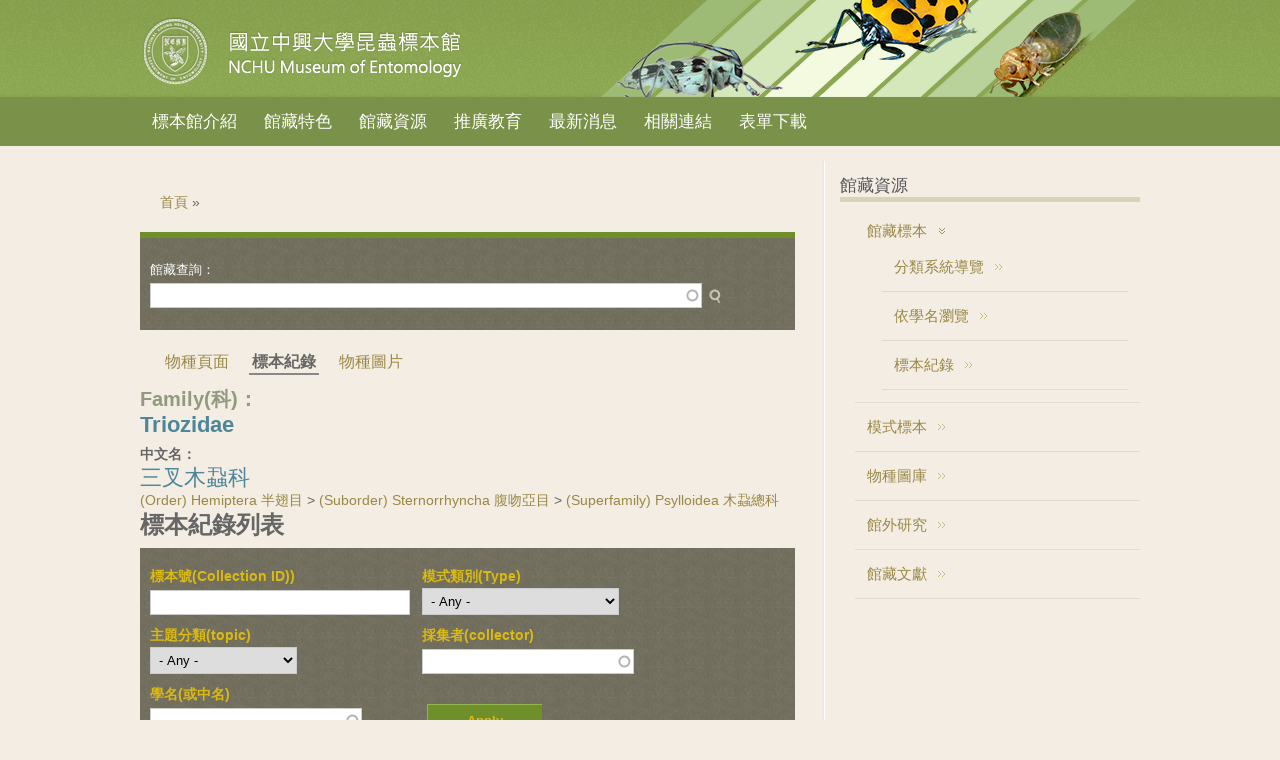

--- FILE ---
content_type: text/html; charset=utf-8
request_url: https://nchuentm.biodiv.tw/pages/453/list?title=&field_type_note_tid=All&field_topic_tid=All&field_sp_collector_tid=&field_taxon_name_tid=&page=15&order=field_taxon_name&sort=asc
body_size: 57834
content:

<!DOCTYPE html>
<head>
<meta charset="utf-8" />
<link rel="shortcut icon" href="http://nchuentm.biodiv.tw/misc/favicon.ico" type="image/vnd.microsoft.icon" />
<meta name="Generator" content="Drupal 7 (http://drupal.org)" />
<meta name="viewport" content="width=device-width" />
<title>國立中興大學昆蟲標本館 NCHU Museum of Entomology</title>
<style type="text/css" media="all">
@import url("http://nchuentm.biodiv.tw/modules/system/system.base.css?t7asl9");
@import url("http://nchuentm.biodiv.tw/modules/system/system.menus.css?t7asl9");
@import url("http://nchuentm.biodiv.tw/modules/system/system.messages.css?t7asl9");
@import url("http://nchuentm.biodiv.tw/modules/system/system.theme.css?t7asl9");
</style>
<style type="text/css" media="all">
@import url("http://nchuentm.biodiv.tw/modules/book/book.css?t7asl9");
@import url("http://nchuentm.biodiv.tw/sites/all/modules/contrib/date/date_api/date.css?t7asl9");
@import url("http://nchuentm.biodiv.tw/sites/all/modules/contrib/date/date_popup/themes/datepicker.1.7.css?t7asl9");
@import url("http://nchuentm.biodiv.tw/sites/all/modules/contrib/date/date_repeat_field/date_repeat_field.css?t7asl9");
@import url("http://nchuentm.biodiv.tw/sites/all/modules/custom/field_quick_delete/theme/field.css?t7asl9");
@import url("http://nchuentm.biodiv.tw/modules/node/node.css?t7asl9");
@import url("http://nchuentm.biodiv.tw/modules/search/search.css?t7asl9");
@import url("http://nchuentm.biodiv.tw/modules/user/user.css?t7asl9");
@import url("http://nchuentm.biodiv.tw/sites/all/modules/contrib/views/css/views.css?t7asl9");
</style>
<style type="text/css" media="all">
@import url("http://nchuentm.biodiv.tw/sites/all/modules/contrib/ckeditor/ckeditor.css?t7asl9");
@import url("http://nchuentm.biodiv.tw/sites/all/modules/contrib/colorbox/styles/default/colorbox_default_style.css?t7asl9");
@import url("http://nchuentm.biodiv.tw/sites/all/modules/contrib/ctools/css/ctools.css?t7asl9");
@import url("http://nchuentm.biodiv.tw/sites/all/modules/asdc/panels/css/panels.css?t7asl9");
@import url("http://nchuentm.biodiv.tw/sites/all/modules/contrib/biblio/biblio.css?t7asl9");
@import url("http://nchuentm.biodiv.tw/sites/all/modules/asdc/panels/plugins/layouts/onecol/onecol.css?t7asl9");
</style>
<link type="text/css" rel="stylesheet" href="http://fonts.googleapis.com/css?family=Vollkorn" media="all" />
<link type="text/css" rel="stylesheet" href="http://fonts.googleapis.com/css?family=Dancing+Script" media="all" />
<style type="text/css" media="all">
@import url("http://nchuentm.biodiv.tw/sites/nchuentm.biodiv.tw/themes/nchuentm/css/style.css?t7asl9");
@import url("http://nchuentm.biodiv.tw/sites/nchuentm.biodiv.tw/themes/nchuentm/css/media.css?t7asl9");
@import url("http://nchuentm.biodiv.tw/sites/nchuentm.biodiv.tw/themes/nchuentm/css/nchuentm.css?t7asl9");
@import url("http://nchuentm.biodiv.tw/sites/nchuentm.biodiv.tw/themes/nchuentm/css/rwd.css?t7asl9");
</style>
<script type="text/javascript" src="http://nchuentm.biodiv.tw/sites/all/modules/asdc/jquery_update/replace/jquery/1.8/jquery.js?v=1.8.3"></script>
<script type="text/javascript" src="http://nchuentm.biodiv.tw/misc/jquery.once.js?v=1.2"></script>
<script type="text/javascript" src="http://nchuentm.biodiv.tw/misc/drupal.js?t7asl9"></script>
<script type="text/javascript" src="http://nchuentm.biodiv.tw/sites/all/modules/asdc/jquery_update/replace/ui/external/jquery.cookie.js?v=67fb34f6a866c40d0570"></script>
<script type="text/javascript" src="http://nchuentm.biodiv.tw/sites/all/modules/asdc/jquery_update/replace/misc/jquery.form.js?v=2.69"></script>
<script type="text/javascript" src="http://nchuentm.biodiv.tw/misc/ajax.js?v=7.59"></script>
<script type="text/javascript" src="http://nchuentm.biodiv.tw/sites/all/modules/asdc/jquery_update/js/jquery_update.js?v=0.0.1"></script>
<script type="text/javascript" src="http://nchuentm.biodiv.tw/files/nchu/languages/zh-hant_jtBYdjZOgyMqjU5Do-KNMg7kqzJ1cWv7XEVlwJ8jgiM.js?t7asl9"></script>
<script type="text/javascript" src="http://nchuentm.biodiv.tw/sites/all/libraries/colorbox/colorbox/jquery.colorbox-min.js?t7asl9"></script>
<script type="text/javascript" src="http://nchuentm.biodiv.tw/sites/all/modules/contrib/colorbox/js/colorbox.js?t7asl9"></script>
<script type="text/javascript" src="http://nchuentm.biodiv.tw/sites/all/modules/contrib/colorbox/styles/default/colorbox_default_style.js?t7asl9"></script>
<script type="text/javascript" src="http://nchuentm.biodiv.tw/sites/all/modules/asdc/panels/js/panels.js?t7asl9"></script>
<script type="text/javascript" src="http://nchuentm.biodiv.tw/misc/autocomplete.js?v=7.59"></script>
<script type="text/javascript" src="http://nchuentm.biodiv.tw/sites/all/modules/contrib/views/js/base.js?t7asl9"></script>
<script type="text/javascript" src="http://nchuentm.biodiv.tw/misc/progress.js?v=7.59"></script>
<script type="text/javascript" src="http://nchuentm.biodiv.tw/sites/all/modules/contrib/views/js/ajax_view.js?t7asl9"></script>
<script type="text/javascript" src="http://nchuentm.biodiv.tw/sites/all/modules/contrib/google_analytics/googleanalytics.js?t7asl9"></script>
<script type="text/javascript" src="https://www.googletagmanager.com/gtag/js?id=UA-51658002-1"></script>
<script type="text/javascript">
<!--//--><![CDATA[//><!--
window.dataLayer = window.dataLayer || [];function gtag(){dataLayer.push(arguments)};gtag("js", new Date());gtag("set", "developer_id.dMDhkMT", true);gtag("config", "UA-51658002-1", {"groups":"default"});gtag("config", "G-F9B2EZZX35", {"groups":"default"});
//--><!]]>
</script>
<script type="text/javascript" src="http://nchuentm.biodiv.tw/sites/all/themes/responsive_green/js/menu.js?t7asl9"></script>
<script type="text/javascript" src="http://nchuentm.biodiv.tw/sites/all/themes/responsive_green/js/flexslider-min.js?t7asl9"></script>
<script type="text/javascript" src="http://nchuentm.biodiv.tw/sites/all/themes/responsive_green/js/slide.js?t7asl9"></script>
<script type="text/javascript" src="http://nchuentm.biodiv.tw/sites/nchuentm.biodiv.tw/themes/nchuentm/js/nchuentm.js?t7asl9"></script>
<script type="text/javascript">
<!--//--><![CDATA[//><!--
jQuery.extend(Drupal.settings, {"basePath":"\/","pathPrefix":"","ajaxPageState":{"theme":"nchuentm","theme_token":"iJdkygh_kdgJgj5EJFp02tVV7Fuc_iF55mkVjlxY3CA","jquery_version":"1.8","js":{"sites\/all\/modules\/asdc\/jquery_update\/replace\/jquery\/1.8\/jquery.js":1,"misc\/jquery.once.js":1,"misc\/drupal.js":1,"sites\/all\/modules\/asdc\/jquery_update\/replace\/ui\/external\/jquery.cookie.js":1,"sites\/all\/modules\/asdc\/jquery_update\/replace\/misc\/jquery.form.js":1,"misc\/ajax.js":1,"sites\/all\/modules\/asdc\/jquery_update\/js\/jquery_update.js":1,"public:\/\/languages\/zh-hant_jtBYdjZOgyMqjU5Do-KNMg7kqzJ1cWv7XEVlwJ8jgiM.js":1,"sites\/all\/libraries\/colorbox\/colorbox\/jquery.colorbox-min.js":1,"sites\/all\/modules\/contrib\/colorbox\/js\/colorbox.js":1,"sites\/all\/modules\/contrib\/colorbox\/styles\/default\/colorbox_default_style.js":1,"sites\/all\/modules\/asdc\/panels\/js\/panels.js":1,"misc\/autocomplete.js":1,"sites\/all\/modules\/contrib\/views\/js\/base.js":1,"misc\/progress.js":1,"sites\/all\/modules\/contrib\/views\/js\/ajax_view.js":1,"sites\/all\/modules\/contrib\/google_analytics\/googleanalytics.js":1,"https:\/\/www.googletagmanager.com\/gtag\/js?id=UA-51658002-1":1,"0":1,"sites\/all\/themes\/responsive_green\/js\/menu.js":1,"sites\/all\/themes\/responsive_green\/js\/flexslider-min.js":1,"sites\/all\/themes\/responsive_green\/js\/slide.js":1,"sites\/nchuentm.biodiv.tw\/themes\/nchuentm\/js\/nchuentm.js":1},"css":{"modules\/system\/system.base.css":1,"modules\/system\/system.menus.css":1,"modules\/system\/system.messages.css":1,"modules\/system\/system.theme.css":1,"modules\/book\/book.css":1,"sites\/all\/modules\/contrib\/date\/date_api\/date.css":1,"sites\/all\/modules\/contrib\/date\/date_popup\/themes\/datepicker.1.7.css":1,"sites\/all\/modules\/contrib\/date\/date_repeat_field\/date_repeat_field.css":1,"sites\/all\/modules\/custom\/field_quick_delete\/theme\/field.css":1,"modules\/node\/node.css":1,"modules\/search\/search.css":1,"modules\/user\/user.css":1,"sites\/all\/modules\/contrib\/views\/css\/views.css":1,"sites\/all\/modules\/contrib\/ckeditor\/ckeditor.css":1,"sites\/all\/modules\/contrib\/colorbox\/styles\/default\/colorbox_default_style.css":1,"sites\/all\/modules\/contrib\/ctools\/css\/ctools.css":1,"sites\/all\/modules\/asdc\/panels\/css\/panels.css":1,"sites\/all\/modules\/contrib\/biblio\/biblio.css":1,"sites\/all\/modules\/asdc\/panels\/plugins\/layouts\/onecol\/onecol.css":1,"http:\/\/fonts.googleapis.com\/css?family=Vollkorn":1,"http:\/\/fonts.googleapis.com\/css?family=Dancing+Script":1,"sites\/nchuentm.biodiv.tw\/themes\/nchuentm\/css\/style.css":1,"sites\/nchuentm.biodiv.tw\/themes\/nchuentm\/css\/media.css":1,"sites\/nchuentm.biodiv.tw\/themes\/nchuentm\/css\/nchuentm.css":1,"sites\/nchuentm.biodiv.tw\/themes\/nchuentm\/css\/rwd.css":1}},"colorbox":{"opacity":"0.85","current":"{current} of {total}","previous":"\u00ab Prev","next":"Next \u00bb","close":"Close","maxWidth":"100%","maxHeight":"100%","fixed":true},"jcarousel":{"ajaxPath":"\/jcarousel\/ajax\/views"},"urlIsAjaxTrusted":{"\/pages\/453\/list?title=\u0026field_type_note_tid=All\u0026field_topic_tid=All\u0026field_sp_collector_tid=\u0026field_taxon_name_tid=\u0026page=15\u0026order=field_taxon_name\u0026sort=asc":true,"\/specimen_list\/453":true},"views":{"ajax_path":"\/views\/ajax","ajaxViews":{"views_dom_id:53d98790f53b0b28f1295589a9119aa5":{"view_name":"specimen_list","view_display_id":"block_sp_by_tid","view_args":"453","view_path":"pages\/453\/list","view_base_path":"specimen_list","view_dom_id":"53d98790f53b0b28f1295589a9119aa5","pager_element":0}}},"googleanalytics":{"account":["UA-51658002-1","G-F9B2EZZX35"],"trackOutbound":1,"trackMailto":1,"trackDownload":1,"trackDownloadExtensions":"7z|aac|arc|arj|asf|asx|avi|bin|csv|doc(x|m)?|dot(x|m)?|exe|flv|gif|gz|gzip|hqx|jar|jpe?g|js|mp(2|3|4|e?g)|mov(ie)?|msi|msp|pdf|phps|png|ppt(x|m)?|pot(x|m)?|pps(x|m)?|ppam|sld(x|m)?|thmx|qtm?|ra(m|r)?|sea|sit|tar|tgz|torrent|txt|wav|wma|wmv|wpd|xls(x|m|b)?|xlt(x|m)|xlam|xml|z|zip","trackColorbox":1}});
//--><!]]>
</script>
<!--[if lt IE 9]><script src="http://html5shiv.googlecode.com/svn/trunk/html5.js"></script><![endif]-->
</head>
<body class="html not-front not-logged-in one-sidebar sidebar-second page-pages page-pages- page-pages-453 page-pages-list">
    
<div id="header_wrapper">
  <header id="header" role="banner">
    <div id="logo"><a href="/" title="首頁"><img src="http://nchuentm.biodiv.tw/sites/nchuentm.biodiv.tw/themes/nchuentm/logo.png"/></a></div>
        <h1 id="site-title"><div id="site-description"></div></h1>
              </div>
      </div>
    <div class="clear"></div>
  </header>
  <div class="menu_wrapper">
      <nav id="main-menu"  role="navigation">
        <a class="nav-toggle" href="#">Navigation</a>
        <div class="menu-navigation-container">
          <ul class="menu"><li class="first expanded"><a href="/content/about" title="">標本館介紹</a><ul class="menu"><li class="first leaf"><a href="/content/about/62" title="">館藏現況</a></li>
<li class="last leaf"><a href="/content/about/40" title="">重要人物</a></li>
</ul></li>
<li class="expanded"><a href="/content/collection" title="">館藏特色</a><ul class="menu"><li class="first leaf"><a href="/content/collection/types">模式標本</a></li>
<li class="leaf"><a href="/content/collection/longhornbeetle">天牛標本</a></li>
<li class="leaf"><a href="/content/collection/Hatta">八田耕吉教授捐贈標本</a></li>
<li class="last leaf"><a href="/content/collection/acoustics">木蝨之聲學研究</a></li>
</ul></li>
<li class="expanded"><a href="/resource" title="">館藏資源</a><ul class="menu"><li class="first leaf"><a href="/speciestype">模式標本</a></li>
<li class="leaf"><a href="/gallery" title="">物種圖庫</a></li>
<li class="collapsed"><a href="/research">館外研究</a></li>
<li class="leaf"><a href="/bibliolist">館藏文獻</a></li>
<li class="leaf"><a href="/specimen_list">標本紀錄</a></li>
<li class="last leaf"><a href="/alphabetical/species" title="依學名瀏覽">物種名錄</a></li>
</ul></li>
<li class="expanded"><a href="/content/education">推廣教育</a><ul class="menu"><li class="first leaf"><a href="/content/education/69">展示室 主題介紹</a></li>
<li class="leaf"><a href="/content/education/67">解開昆蟲密碼</a></li>
<li class="leaf"><a href="/content/education/53">有蟲自遠方來-日本八田耕吉教授捐贈昆蟲特展</a></li>
<li class="last leaf"><a href="/content/education/album">活動相簿</a></li>
</ul></li>
<li class="leaf"><a href="/news">最新消息</a></li>
<li class="leaf"><a href="/content/links">相關連結</a></li>
<li class="last leaf"><a href="/content/downloads">表單下載</a></li>
</ul>        <div class="clear"></div>
      </nav><!-- end main-menu -->
  </div>
</div>
<div id="container">
        <div class="content-sidebar-wrap">
    <div id="content">
      <div id="breadcrumbs"><h2 class="element-invisible">您在這裡</h2><nav class="breadcrumb"><a href="/">首頁</a> » </nav></div>      <section id="post-content" role="main">
                                                                        <div class="region region-content">
  <div id="block-system-main" class="block block-system">
        <div class="content">
    <div class="panel-display panel-1col clearfix" >
  <div class="panel-panel panel-col">
    <div><div class="panel-pane pane-php pane-1" >
  
      
  
  <div class="pane-content">
    <form action="/pages/453/list?title=&amp;field_type_note_tid=All&amp;field_topic_tid=All&amp;field_sp_collector_tid=&amp;field_taxon_name_tid=&amp;page=15&amp;order=field_taxon_name&amp;sort=asc" method="post" id="asdc-jstree-search" accept-charset="UTF-8"><div><div class="container-inline" id="term_search_block"><div class="form-item form-type-textfield form-item-tags">
 <input type="text" id="edit-tags" name="tags" value="" size="60" maxlength="255" class="form-text form-autocomplete" /><input type="hidden" id="edit-tags-autocomplete" value="http://nchuentm.biodiv.tw/index.php?q=jstree_ajax/field/autocomplete/field_taxon_name" disabled="disabled" class="autocomplete" />
</div>
<input type="hidden" name="path" value="pages/%/list" />
<input type="submit" id="edit-submit" name="op" value="物種查詢" class="form-submit" /></div><input type="hidden" name="form_build_id" value="form-YliRzjxkqrSPLEHFustJbtX_84A9XBKxTYrjA2jB1P0" />
<input type="hidden" name="form_id" value="asdc_jstree_search" />
</div></form>  </div>

  
  </div>
<div class="panel-pane pane-php pane-2" >
  
      
  
  <div class="pane-content">
    <ul class="pages-nav-list"><li class="pages-nav"><a href="http://nchuentm.biodiv.tw/pages/453" title="物種頁面" >物種頁面</a></li><li class="pages-nav now-page">標本紀錄</li><li class="pages-nav"><a href="http://nchuentm.biodiv.tw/pages/453/media" title="物種圖片" >物種圖片</a></li></ul>  </div>

  
  </div>
<div class="taxon-header">
  <div class="taxon-header-block">
   <h1 class="taxon-name">          
            <label>Family(科)：</label>
            <span class="taxon-name-title">Triozidae</span>
   </h1>
		  
        <div class="taxon-page">
            <label>中文名：</label>
                   	<span class="taxon-name-title">三叉木蝨科</span>
          </div>
	  
        
<a href="/pages/383/list" title="Hemiptera">(Order) Hemiptera 半翅目</a> > <a href="/pages/385/list" title="Sternorrhyncha">(Suborder) Sternorrhyncha 腹吻亞目</a> > <a href="/pages/387/list" title="Psylloidea">(Superfamily) Psylloidea 木蝨總科</a>         
    </div>
</div>
<div class="panel-pane pane-views pane-specimen-list" >
  
        <h2 class="pane-title">標本紀錄列表</h2>
    
  
  <div class="pane-content">
    <div class="view view-specimen-list view-id-specimen_list view-display-id-block_sp_by_tid view-dom-id-53d98790f53b0b28f1295589a9119aa5">
        
      <div class="view-filters">
      <form action="/specimen_list/453" method="get" id="views-exposed-form-specimen-list-block-sp-by-tid" accept-charset="UTF-8"><div><div class="views-exposed-form">
  <div class="views-exposed-widgets clearfix">
          <div id="edit-title-wrapper" class="views-exposed-widget views-widget-filter-title">
                  <label for="edit-title">
            標本號(Collection ID))          </label>
                        <div class="views-widget">
          <div class="form-item form-type-textfield form-item-title">
 <input type="text" id="edit-title" name="title" value="" size="30" maxlength="128" class="form-text" />
</div>
        </div>
              </div>
          <div id="edit-field-type-note-tid-wrapper" class="views-exposed-widget views-widget-filter-field_type_note_tid">
                  <label for="edit-field-type-note-tid">
            模式類別(Type)          </label>
                        <div class="views-widget">
          <div class="form-item form-type-select form-item-field-type-note-tid">
 <select id="edit-field-type-note-tid" name="field_type_note_tid" class="form-select"><option value="All" selected="selected">- Any -</option><option value="321">allotype(異模式)</option><option value="322">cotype(同模式標本)</option><option value="323">holotype(正模式標本)</option><option value="324">lectotype(選模式標本)</option><option value="325">name-bearing type(具名模式)</option><option value="326">neotype(新模式)</option><option value="327">paralectotype(副選模式標本)</option><option value="328">paratype(副模式標本)</option><option value="329">syntype(總模式)</option></select>
<div class="description">Leave blank for all. Otherwise, the first selected term will be the default instead of "Any".</div>
</div>
        </div>
              </div>
          <div id="edit-field-topic-tid-wrapper" class="views-exposed-widget views-widget-filter-field_topic_tid">
                  <label for="edit-field-topic-tid">
            主題分類(topic)          </label>
                        <div class="views-widget">
          <div class="form-item form-type-select form-item-field-topic-tid">
 <select id="edit-field-topic-tid" name="field_topic_tid" class="form-select"><option value="All" selected="selected">- Any -</option><option value="344">八田捐贈標本</option><option value="343">台灣其他館藏</option><option value="998">張書忱老師天牛標本</option><option value="777">木蝨</option><option value="776">步行蟲</option><option value="721">海外標本</option><option value="778">癭蚋</option><option value="774">癭蜂</option><option value="773">蝽象</option><option value="775">螳蛉</option><option value="342">館內研究標本</option></select>
<div class="description">Leave blank for all. Otherwise, the first selected term will be the default instead of "Any".</div>
</div>
        </div>
              </div>
          <div id="edit-field-sp-collector-tid-wrapper" class="views-exposed-widget views-widget-filter-field_sp_collector_tid">
                  <label for="edit-field-sp-collector-tid">
            採集者(collector)          </label>
                        <div class="views-widget">
          <div class="form-item form-type-textfield form-item-field-sp-collector-tid">
 <input type="text" id="edit-field-sp-collector-tid" name="field_sp_collector_tid" value="" size="60" maxlength="128" class="form-text form-autocomplete" /><input type="hidden" id="edit-field-sp-collector-tid-autocomplete" value="http://nchuentm.biodiv.tw/index.php?q=admin/views/ajax/autocomplete/taxonomy/16" disabled="disabled" class="autocomplete" />
</div>
        </div>
              </div>
          <div id="edit-field-taxon-name-tid-wrapper" class="views-exposed-widget views-widget-filter-field_taxon_name_tid">
                  <label for="edit-field-taxon-name-tid">
            學名(或中名)          </label>
                        <div class="views-widget">
          <div class="form-item form-type-textfield form-item-field-taxon-name-tid">
 <input type="text" id="edit-field-taxon-name-tid" name="field_taxon_name_tid" value="" size="60" maxlength="128" class="form-text form-autocomplete" /><input type="hidden" id="edit-field-taxon-name-tid-autocomplete" value="http://nchuentm.biodiv.tw/index.php?q=admin/views/ajax/autocomplete/taxonomy/1" disabled="disabled" class="autocomplete" />
</div>
        </div>
              </div>
                    <div class="views-exposed-widget views-submit-button">
      <input type="submit" id="edit-submit-specimen-list" name="" value="Apply" class="form-submit" />    </div>
      </div>
</div>
</div></form>    </div>
  
  
      <div class="view-content">
      <table class="views-table cols-8" >
         <thead>
      <tr>
                  <th class="views-field views-field-field-sp-label-img"  scope="col">
            標本籤(Label)          </th>
                  <th class="views-field views-field-title"  scope="col">
            <a href="/pages/453/list?title=&amp;field_type_note_tid=All&amp;field_topic_tid=All&amp;field_sp_collector_tid=&amp;field_taxon_name_tid=&amp;page=15&amp;order=title&amp;sort=asc" title="按 標本號(Collection ID) 排序" class="active">標本號(Collection ID)</a>          </th>
                  <th class="views-field views-field-field-taxon-name active"  scope="col">
            <a href="/pages/453/list?title=&amp;field_type_note_tid=All&amp;field_topic_tid=All&amp;field_sp_collector_tid=&amp;field_taxon_name_tid=&amp;page=15&amp;order=field_taxon_name&amp;sort=desc" title="按 鑑定名 排序" class="active">鑑定名<img typeof="foaf:Image" src="http://nchuentm.biodiv.tw/misc/arrow-desc.png" width="13" height="13" alt="逆向排序" title="逆向排序" /></a>          </th>
                  <th class="views-field views-field-field-sp-collector"  scope="col">
            採集者(collector)          </th>
                  <th class="views-field views-field-field-topic"  scope="col">
            主題分類(topic)          </th>
                  <th class="views-field views-field-field-type-note"  scope="col">
            <a href="/pages/453/list?title=&amp;field_type_note_tid=All&amp;field_topic_tid=All&amp;field_sp_collector_tid=&amp;field_taxon_name_tid=&amp;page=15&amp;order=field_type_note&amp;sort=asc" title="按 模式類別(Type) 排序" class="active">模式類別(Type)</a>          </th>
                  <th class="views-field views-field-field-col-date"  scope="col">
            <a href="/pages/453/list?title=&amp;field_type_note_tid=All&amp;field_topic_tid=All&amp;field_sp_collector_tid=&amp;field_taxon_name_tid=&amp;page=15&amp;order=field_col_date&amp;sort=asc" title="按 採集日期 (Collecting Date) 排序" class="active">採集日期 (Collecting Date)</a>          </th>
                  <th class="views-field views-field-field-col-geo"  scope="col">
            <a href="/pages/453/list?title=&amp;field_type_note_tid=All&amp;field_topic_tid=All&amp;field_sp_collector_tid=&amp;field_taxon_name_tid=&amp;page=15&amp;order=field_col_geo&amp;sort=asc" title="按 採集地資訊(Georeference) 排序" class="active">採集地資訊(Georeference)</a>          </th>
              </tr>
    </thead>
    <tbody>
          <tr class="odd views-row-first">
                  <td class="views-field views-field-field-sp-label-img" >
            <a href="http://nchuentm.biodiv.tw/files/nchu/styles/w600/public/images/3/Trioza%20lanhsuensis-260-001-010-P-4.jpg?itok=baURb3ry" title="260-001-010" class="colorbox" rel="gallery-node-1556"><img typeof="foaf:Image" src="http://nchuentm.biodiv.tw/files/nchu/styles/small/public/images/3/Trioza%20lanhsuensis-260-001-010-P-4.jpg?itok=XUM2PiIc" /></a>          </td>
                  <td class="views-field views-field-title" >
            <a href="/specimen/1556">260-001-010</a>          </td>
                  <td class="views-field views-field-field-taxon-name active" >
            <a href="/pages/471">Trioza lanhsuensis Yang, 1984</a>          </td>
                  <td class="views-field views-field-field-sp-collector" >
            C. T. Yang[楊仲圖]          </td>
                  <td class="views-field views-field-field-topic" >
            館內研究標本          </td>
                  <td class="views-field views-field-field-type-note" >
            paratype(副模式標本)          </td>
                  <td class="views-field views-field-field-col-date" >
            1978-07-14          </td>
                  <td class="views-field views-field-field-col-geo" >
            <a href="/geo/194">台東縣,蘭嶼[1978-07]</a>          </td>
              </tr>
          <tr class="even">
                  <td class="views-field views-field-field-sp-label-img" >
            <a href="http://nchuentm.biodiv.tw/files/nchu/styles/w600/public/images/3/Trioza%20lanhsuensis-260-001-011-P-4.jpg?itok=kyWdZomf" title="260-001-011" class="colorbox" rel="gallery-node-1557"><img typeof="foaf:Image" src="http://nchuentm.biodiv.tw/files/nchu/styles/small/public/images/3/Trioza%20lanhsuensis-260-001-011-P-4.jpg?itok=94QmMElE" /></a>          </td>
                  <td class="views-field views-field-title" >
            <a href="/specimen/1557">260-001-011</a>          </td>
                  <td class="views-field views-field-field-taxon-name active" >
            <a href="/pages/471">Trioza lanhsuensis Yang, 1984</a>          </td>
                  <td class="views-field views-field-field-sp-collector" >
            C. T. Yang[楊仲圖]          </td>
                  <td class="views-field views-field-field-topic" >
            館內研究標本          </td>
                  <td class="views-field views-field-field-type-note" >
            paratype(副模式標本)          </td>
                  <td class="views-field views-field-field-col-date" >
            1978-07-14          </td>
                  <td class="views-field views-field-field-col-geo" >
            <a href="/geo/194">台東縣,蘭嶼[1978-07]</a>          </td>
              </tr>
          <tr class="odd">
                  <td class="views-field views-field-field-sp-label-img" >
            <a href="http://nchuentm.biodiv.tw/files/nchu/styles/w600/public/images/3/Trioza%20lanhsuensis-260-001-012-P-4.jpg?itok=srJ0wjgX" title="260-001-012" class="colorbox" rel="gallery-node-1558"><img typeof="foaf:Image" src="http://nchuentm.biodiv.tw/files/nchu/styles/small/public/images/3/Trioza%20lanhsuensis-260-001-012-P-4.jpg?itok=zPZDx9qM" /></a>          </td>
                  <td class="views-field views-field-title" >
            <a href="/specimen/1558">260-001-012</a>          </td>
                  <td class="views-field views-field-field-taxon-name active" >
            <a href="/pages/471">Trioza lanhsuensis Yang, 1984</a>          </td>
                  <td class="views-field views-field-field-sp-collector" >
            C. T. Yang[楊仲圖]          </td>
                  <td class="views-field views-field-field-topic" >
            館內研究標本          </td>
                  <td class="views-field views-field-field-type-note" >
            paratype(副模式標本)          </td>
                  <td class="views-field views-field-field-col-date" >
            1978-07-14          </td>
                  <td class="views-field views-field-field-col-geo" >
            <a href="/geo/194">台東縣,蘭嶼[1978-07]</a>          </td>
              </tr>
          <tr class="even">
                  <td class="views-field views-field-field-sp-label-img" >
            <a href="http://nchuentm.biodiv.tw/files/nchu/styles/w600/public/images/3/Trioza%20lanhsuensis-260-001-013-P-4.jpg?itok=b4Sy353w" title="260-001-013" class="colorbox" rel="gallery-node-1559"><img typeof="foaf:Image" src="http://nchuentm.biodiv.tw/files/nchu/styles/small/public/images/3/Trioza%20lanhsuensis-260-001-013-P-4.jpg?itok=zhe2JTQ7" /></a>          </td>
                  <td class="views-field views-field-title" >
            <a href="/specimen/1559">260-001-013</a>          </td>
                  <td class="views-field views-field-field-taxon-name active" >
            <a href="/pages/471">Trioza lanhsuensis Yang, 1984</a>          </td>
                  <td class="views-field views-field-field-sp-collector" >
            C. T. Yang[楊仲圖]          </td>
                  <td class="views-field views-field-field-topic" >
            館內研究標本          </td>
                  <td class="views-field views-field-field-type-note" >
            paratype(副模式標本)          </td>
                  <td class="views-field views-field-field-col-date" >
            1978-07-14          </td>
                  <td class="views-field views-field-field-col-geo" >
            <a href="/geo/194">台東縣,蘭嶼[1978-07]</a>          </td>
              </tr>
          <tr class="odd">
                  <td class="views-field views-field-field-sp-label-img" >
            <a href="http://nchuentm.biodiv.tw/files/nchu/styles/w600/public/images/3/Trioza%20lanhsuensis-260-001-014-P-4.jpg?itok=8jJtqIQx" title="260-001-014" class="colorbox" rel="gallery-node-1560"><img typeof="foaf:Image" src="http://nchuentm.biodiv.tw/files/nchu/styles/small/public/images/3/Trioza%20lanhsuensis-260-001-014-P-4.jpg?itok=gb_T35nL" /></a>          </td>
                  <td class="views-field views-field-title" >
            <a href="/specimen/1560">260-001-014</a>          </td>
                  <td class="views-field views-field-field-taxon-name active" >
            <a href="/pages/471">Trioza lanhsuensis Yang, 1984</a>          </td>
                  <td class="views-field views-field-field-sp-collector" >
            C. T. Yang[楊仲圖]          </td>
                  <td class="views-field views-field-field-topic" >
            館內研究標本          </td>
                  <td class="views-field views-field-field-type-note" >
            paratype(副模式標本)          </td>
                  <td class="views-field views-field-field-col-date" >
            1978-07-14          </td>
                  <td class="views-field views-field-field-col-geo" >
            <a href="/geo/194">台東縣,蘭嶼[1978-07]</a>          </td>
              </tr>
          <tr class="even">
                  <td class="views-field views-field-field-sp-label-img" >
            <a href="http://nchuentm.biodiv.tw/files/nchu/styles/w600/public/images/3/Trioza%20lanhsuensis-260-001-015-P-4.jpg?itok=MMb5Gz72" title="260-001-015" class="colorbox" rel="gallery-node-1561"><img typeof="foaf:Image" src="http://nchuentm.biodiv.tw/files/nchu/styles/small/public/images/3/Trioza%20lanhsuensis-260-001-015-P-4.jpg?itok=OXE65wio" /></a>          </td>
                  <td class="views-field views-field-title" >
            <a href="/specimen/1561">260-001-015</a>          </td>
                  <td class="views-field views-field-field-taxon-name active" >
            <a href="/pages/471">Trioza lanhsuensis Yang, 1984</a>          </td>
                  <td class="views-field views-field-field-sp-collector" >
            C. T. Yang[楊仲圖]          </td>
                  <td class="views-field views-field-field-topic" >
            館內研究標本          </td>
                  <td class="views-field views-field-field-type-note" >
            paratype(副模式標本)          </td>
                  <td class="views-field views-field-field-col-date" >
            1978-07-14          </td>
                  <td class="views-field views-field-field-col-geo" >
            <a href="/geo/194">台東縣,蘭嶼[1978-07]</a>          </td>
              </tr>
          <tr class="odd">
                  <td class="views-field views-field-field-sp-label-img" >
            <a href="http://nchuentm.biodiv.tw/files/nchu/styles/w600/public/images/3/Trioza%20lanhsuensis-260-001-016-P-4.jpg?itok=SPxl8AP2" title="260-001-016" class="colorbox" rel="gallery-node-1562"><img typeof="foaf:Image" src="http://nchuentm.biodiv.tw/files/nchu/styles/small/public/images/3/Trioza%20lanhsuensis-260-001-016-P-4.jpg?itok=uirUlwXA" /></a>          </td>
                  <td class="views-field views-field-title" >
            <a href="/specimen/1562">260-001-016</a>          </td>
                  <td class="views-field views-field-field-taxon-name active" >
            <a href="/pages/471">Trioza lanhsuensis Yang, 1984</a>          </td>
                  <td class="views-field views-field-field-sp-collector" >
            C. T. Yang[楊仲圖]          </td>
                  <td class="views-field views-field-field-topic" >
            館內研究標本          </td>
                  <td class="views-field views-field-field-type-note" >
            paratype(副模式標本)          </td>
                  <td class="views-field views-field-field-col-date" >
            1978-07-14          </td>
                  <td class="views-field views-field-field-col-geo" >
            <a href="/geo/194">台東縣,蘭嶼[1978-07]</a>          </td>
              </tr>
          <tr class="even">
                  <td class="views-field views-field-field-sp-label-img" >
            <a href="http://nchuentm.biodiv.tw/files/nchu/styles/w600/public/images/3/Trioza%20lanhsuensis-260-001-001-H-4.jpg?itok=kkZGfX8K" title="260-001-001" class="colorbox" rel="gallery-node-1547"><img typeof="foaf:Image" src="http://nchuentm.biodiv.tw/files/nchu/styles/small/public/images/3/Trioza%20lanhsuensis-260-001-001-H-4.jpg?itok=vJtbE_sF" /></a>          </td>
                  <td class="views-field views-field-title" >
            <a href="/specimen/1547">260-001-001</a>          </td>
                  <td class="views-field views-field-field-taxon-name active" >
            <a href="/pages/471">Trioza lanhsuensis Yang, 1984</a>          </td>
                  <td class="views-field views-field-field-sp-collector" >
            C. T. Yang[楊仲圖]          </td>
                  <td class="views-field views-field-field-topic" >
            館內研究標本          </td>
                  <td class="views-field views-field-field-type-note" >
            holotype(正模式標本)          </td>
                  <td class="views-field views-field-field-col-date" >
            1978-07-14          </td>
                  <td class="views-field views-field-field-col-geo" >
            <a href="/geo/194">台東縣,蘭嶼[1978-07]</a>          </td>
              </tr>
          <tr class="odd">
                  <td class="views-field views-field-field-sp-label-img" >
            <a href="http://nchuentm.biodiv.tw/files/nchu/styles/w600/public/images/3/Trioza%20tzuensis-263-001-009-P-4.jpg?itok=YjluQZja" title="263-001-009" class="colorbox" rel="gallery-node-1618"><img typeof="foaf:Image" src="http://nchuentm.biodiv.tw/files/nchu/styles/small/public/images/3/Trioza%20tzuensis-263-001-009-P-4.jpg?itok=baEJ7tCZ" /></a>          </td>
                  <td class="views-field views-field-title" >
            <a href="/specimen/1618">263-001-009</a>          </td>
                  <td class="views-field views-field-field-taxon-name active" >
            <a href="/pages/472">Cecidotrioza tzuensis (Yang, 1984)</a>          </td>
                  <td class="views-field views-field-field-sp-collector" >
            C. T. Yang[楊仲圖]          </td>
                  <td class="views-field views-field-field-topic" >
            館內研究標本          </td>
                  <td class="views-field views-field-field-type-note" >
            paratype(副模式標本)          </td>
                  <td class="views-field views-field-field-col-date" >
            1982-05-23          </td>
                  <td class="views-field views-field-field-col-geo" >
            <a href="/geo/250">花蓮縣,慈恩(Tzuen)[1982-05]</a>          </td>
              </tr>
          <tr class="even">
                  <td class="views-field views-field-field-sp-label-img" >
            <a href="http://nchuentm.biodiv.tw/files/nchu/styles/w600/public/images/3/Trioza%20tzuensis-263-001-010-P-4.jpg?itok=WXyEa2pW" title="263-001-010" class="colorbox" rel="gallery-node-1619"><img typeof="foaf:Image" src="http://nchuentm.biodiv.tw/files/nchu/styles/small/public/images/3/Trioza%20tzuensis-263-001-010-P-4.jpg?itok=OGzIPQXr" /></a>          </td>
                  <td class="views-field views-field-title" >
            <a href="/specimen/1619">263-001-010</a>          </td>
                  <td class="views-field views-field-field-taxon-name active" >
            <a href="/pages/472">Cecidotrioza tzuensis (Yang, 1984)</a>          </td>
                  <td class="views-field views-field-field-sp-collector" >
            C. T. Yang[楊仲圖]          </td>
                  <td class="views-field views-field-field-topic" >
            館內研究標本          </td>
                  <td class="views-field views-field-field-type-note" >
            paratype(副模式標本)          </td>
                  <td class="views-field views-field-field-col-date" >
            1982-05-23          </td>
                  <td class="views-field views-field-field-col-geo" >
            <a href="/geo/250">花蓮縣,慈恩(Tzuen)[1982-05]</a>          </td>
              </tr>
          <tr class="odd">
                  <td class="views-field views-field-field-sp-label-img" >
            <a href="http://nchuentm.biodiv.tw/files/nchu/styles/w600/public/images/3/Trioza%20tzuensis-263-001-011-P-4.jpg?itok=75IqZThp" title="263-001-011" class="colorbox" rel="gallery-node-1620"><img typeof="foaf:Image" src="http://nchuentm.biodiv.tw/files/nchu/styles/small/public/images/3/Trioza%20tzuensis-263-001-011-P-4.jpg?itok=W-j_4xtK" /></a>          </td>
                  <td class="views-field views-field-title" >
            <a href="/specimen/1620">263-001-011</a>          </td>
                  <td class="views-field views-field-field-taxon-name active" >
            <a href="/pages/472">Cecidotrioza tzuensis (Yang, 1984)</a>          </td>
                  <td class="views-field views-field-field-sp-collector" >
            C. T. Yang[楊仲圖]          </td>
                  <td class="views-field views-field-field-topic" >
            館內研究標本          </td>
                  <td class="views-field views-field-field-type-note" >
            paratype(副模式標本)          </td>
                  <td class="views-field views-field-field-col-date" >
            1982-05-23          </td>
                  <td class="views-field views-field-field-col-geo" >
            <a href="/geo/250">花蓮縣,慈恩(Tzuen)[1982-05]</a>          </td>
              </tr>
          <tr class="even">
                  <td class="views-field views-field-field-sp-label-img" >
            <a href="http://nchuentm.biodiv.tw/files/nchu/styles/w600/public/images/3/Trioza%20tzuensis-263-001-012-P-4.jpg?itok=NdS4nRVX" title="263-001-012" class="colorbox" rel="gallery-node-1621"><img typeof="foaf:Image" src="http://nchuentm.biodiv.tw/files/nchu/styles/small/public/images/3/Trioza%20tzuensis-263-001-012-P-4.jpg?itok=E2jf11yr" /></a>          </td>
                  <td class="views-field views-field-title" >
            <a href="/specimen/1621">263-001-012</a>          </td>
                  <td class="views-field views-field-field-taxon-name active" >
            <a href="/pages/472">Cecidotrioza tzuensis (Yang, 1984)</a>          </td>
                  <td class="views-field views-field-field-sp-collector" >
            C. T. Yang[楊仲圖]          </td>
                  <td class="views-field views-field-field-topic" >
            館內研究標本          </td>
                  <td class="views-field views-field-field-type-note" >
            paratype(副模式標本)          </td>
                  <td class="views-field views-field-field-col-date" >
            1982-05-23          </td>
                  <td class="views-field views-field-field-col-geo" >
            <a href="/geo/250">花蓮縣,慈恩(Tzuen)[1982-05]</a>          </td>
              </tr>
          <tr class="odd">
                  <td class="views-field views-field-field-sp-label-img" >
            <a href="http://nchuentm.biodiv.tw/files/nchu/styles/w600/public/images/3/Trioza%20tzuensis-263-001-001-H-4.jpg?itok=ORYJDNEC" title="263-001-001" class="colorbox" rel="gallery-node-1610"><img typeof="foaf:Image" src="http://nchuentm.biodiv.tw/files/nchu/styles/small/public/images/3/Trioza%20tzuensis-263-001-001-H-4.jpg?itok=wNQXnzUf" /></a>          </td>
                  <td class="views-field views-field-title" >
            <a href="/specimen/1610">263-001-001</a>          </td>
                  <td class="views-field views-field-field-taxon-name active" >
            <a href="/pages/472">Cecidotrioza tzuensis (Yang, 1984)</a>          </td>
                  <td class="views-field views-field-field-sp-collector" >
            C. T. Yang[楊仲圖]          </td>
                  <td class="views-field views-field-field-topic" >
            館內研究標本          </td>
                  <td class="views-field views-field-field-type-note" >
            holotype(正模式標本)          </td>
                  <td class="views-field views-field-field-col-date" >
            1982-05-23          </td>
                  <td class="views-field views-field-field-col-geo" >
            <a href="/geo/250">花蓮縣,慈恩(Tzuen)[1982-05]</a>          </td>
              </tr>
          <tr class="even">
                  <td class="views-field views-field-field-sp-label-img" >
            <a href="http://nchuentm.biodiv.tw/files/nchu/styles/w600/public/images/3/Trioza%20tzuensis-263-001-002-P-4.jpg?itok=eNQ0UQwc" title="263-001-002" class="colorbox" rel="gallery-node-1611"><img typeof="foaf:Image" src="http://nchuentm.biodiv.tw/files/nchu/styles/small/public/images/3/Trioza%20tzuensis-263-001-002-P-4.jpg?itok=eVr8uV97" /></a>          </td>
                  <td class="views-field views-field-title" >
            <a href="/specimen/1611">263-001-002</a>          </td>
                  <td class="views-field views-field-field-taxon-name active" >
            <a href="/pages/472">Cecidotrioza tzuensis (Yang, 1984)</a>          </td>
                  <td class="views-field views-field-field-sp-collector" >
            C. T. Yang[楊仲圖]          </td>
                  <td class="views-field views-field-field-topic" >
            館內研究標本          </td>
                  <td class="views-field views-field-field-type-note" >
            allotype(異模式)          </td>
                  <td class="views-field views-field-field-col-date" >
            1982-05-23          </td>
                  <td class="views-field views-field-field-col-geo" >
            <a href="/geo/250">花蓮縣,慈恩(Tzuen)[1982-05]</a>          </td>
              </tr>
          <tr class="odd">
                  <td class="views-field views-field-field-sp-label-img" >
            <a href="http://nchuentm.biodiv.tw/files/nchu/styles/w600/public/images/3/Trioza%20tzuensis-263-001-003-P-4.jpg?itok=jBuurk2M" title="263-001-003" class="colorbox" rel="gallery-node-1612"><img typeof="foaf:Image" src="http://nchuentm.biodiv.tw/files/nchu/styles/small/public/images/3/Trioza%20tzuensis-263-001-003-P-4.jpg?itok=p095o8vB" /></a>          </td>
                  <td class="views-field views-field-title" >
            <a href="/specimen/1612">263-001-003</a>          </td>
                  <td class="views-field views-field-field-taxon-name active" >
            <a href="/pages/472">Cecidotrioza tzuensis (Yang, 1984)</a>          </td>
                  <td class="views-field views-field-field-sp-collector" >
            C. T. Yang[楊仲圖]          </td>
                  <td class="views-field views-field-field-topic" >
            館內研究標本          </td>
                  <td class="views-field views-field-field-type-note" >
            paratype(副模式標本)          </td>
                  <td class="views-field views-field-field-col-date" >
            1982-05-23          </td>
                  <td class="views-field views-field-field-col-geo" >
            <a href="/geo/250">花蓮縣,慈恩(Tzuen)[1982-05]</a>          </td>
              </tr>
          <tr class="even">
                  <td class="views-field views-field-field-sp-label-img" >
            <a href="http://nchuentm.biodiv.tw/files/nchu/styles/w600/public/images/3/Trioza%20tzuensis-263-001-004-P-4.jpg?itok=q3Q4vkY2" title="263-001-004" class="colorbox" rel="gallery-node-1613"><img typeof="foaf:Image" src="http://nchuentm.biodiv.tw/files/nchu/styles/small/public/images/3/Trioza%20tzuensis-263-001-004-P-4.jpg?itok=FLNTZZKO" /></a>          </td>
                  <td class="views-field views-field-title" >
            <a href="/specimen/1613">263-001-004</a>          </td>
                  <td class="views-field views-field-field-taxon-name active" >
            <a href="/pages/472">Cecidotrioza tzuensis (Yang, 1984)</a>          </td>
                  <td class="views-field views-field-field-sp-collector" >
            C. T. Yang[楊仲圖]          </td>
                  <td class="views-field views-field-field-topic" >
            館內研究標本          </td>
                  <td class="views-field views-field-field-type-note" >
            paratype(副模式標本)          </td>
                  <td class="views-field views-field-field-col-date" >
            1982-05-23          </td>
                  <td class="views-field views-field-field-col-geo" >
            <a href="/geo/250">花蓮縣,慈恩(Tzuen)[1982-05]</a>          </td>
              </tr>
          <tr class="odd">
                  <td class="views-field views-field-field-sp-label-img" >
            <a href="http://nchuentm.biodiv.tw/files/nchu/styles/w600/public/images/3/Trioza%20tzuensis-263-001-005-P-4.jpg?itok=ihdVMOZS" title="263-001-005" class="colorbox" rel="gallery-node-1614"><img typeof="foaf:Image" src="http://nchuentm.biodiv.tw/files/nchu/styles/small/public/images/3/Trioza%20tzuensis-263-001-005-P-4.jpg?itok=HQyixVej" /></a>          </td>
                  <td class="views-field views-field-title" >
            <a href="/specimen/1614">263-001-005</a>          </td>
                  <td class="views-field views-field-field-taxon-name active" >
            <a href="/pages/472">Cecidotrioza tzuensis (Yang, 1984)</a>          </td>
                  <td class="views-field views-field-field-sp-collector" >
            C. T. Yang[楊仲圖]          </td>
                  <td class="views-field views-field-field-topic" >
            館內研究標本          </td>
                  <td class="views-field views-field-field-type-note" >
            paratype(副模式標本)          </td>
                  <td class="views-field views-field-field-col-date" >
            1982-05-23          </td>
                  <td class="views-field views-field-field-col-geo" >
            <a href="/geo/250">花蓮縣,慈恩(Tzuen)[1982-05]</a>          </td>
              </tr>
          <tr class="even">
                  <td class="views-field views-field-field-sp-label-img" >
            <a href="http://nchuentm.biodiv.tw/files/nchu/styles/w600/public/images/3/Trioza%20tzuensis-263-001-006-P-4.jpg?itok=SrjWvYfS" title="263-001-006" class="colorbox" rel="gallery-node-1615"><img typeof="foaf:Image" src="http://nchuentm.biodiv.tw/files/nchu/styles/small/public/images/3/Trioza%20tzuensis-263-001-006-P-4.jpg?itok=8H_m7pPf" /></a>          </td>
                  <td class="views-field views-field-title" >
            <a href="/specimen/1615">263-001-006</a>          </td>
                  <td class="views-field views-field-field-taxon-name active" >
            <a href="/pages/472">Cecidotrioza tzuensis (Yang, 1984)</a>          </td>
                  <td class="views-field views-field-field-sp-collector" >
            C. T. Yang[楊仲圖]          </td>
                  <td class="views-field views-field-field-topic" >
            館內研究標本          </td>
                  <td class="views-field views-field-field-type-note" >
            paratype(副模式標本)          </td>
                  <td class="views-field views-field-field-col-date" >
            1982-05-23          </td>
                  <td class="views-field views-field-field-col-geo" >
            <a href="/geo/250">花蓮縣,慈恩(Tzuen)[1982-05]</a>          </td>
              </tr>
          <tr class="odd">
                  <td class="views-field views-field-field-sp-label-img" >
            <a href="http://nchuentm.biodiv.tw/files/nchu/styles/w600/public/images/3/Trioza%20tzuensis-263-001-007-P-4.jpg?itok=eZSEDKuC" title="263-001-007" class="colorbox" rel="gallery-node-1616"><img typeof="foaf:Image" src="http://nchuentm.biodiv.tw/files/nchu/styles/small/public/images/3/Trioza%20tzuensis-263-001-007-P-4.jpg?itok=-lgypZvq" /></a>          </td>
                  <td class="views-field views-field-title" >
            <a href="/specimen/1616">263-001-007</a>          </td>
                  <td class="views-field views-field-field-taxon-name active" >
            <a href="/pages/472">Cecidotrioza tzuensis (Yang, 1984)</a>          </td>
                  <td class="views-field views-field-field-sp-collector" >
            C. T. Yang[楊仲圖]          </td>
                  <td class="views-field views-field-field-topic" >
            館內研究標本          </td>
                  <td class="views-field views-field-field-type-note" >
            paratype(副模式標本)          </td>
                  <td class="views-field views-field-field-col-date" >
            1982-05-23          </td>
                  <td class="views-field views-field-field-col-geo" >
            <a href="/geo/250">花蓮縣,慈恩(Tzuen)[1982-05]</a>          </td>
              </tr>
          <tr class="even views-row-last">
                  <td class="views-field views-field-field-sp-label-img" >
            <a href="http://nchuentm.biodiv.tw/files/nchu/styles/w600/public/images/3/Trioza%20tzuensis-263-001-008-P-4.jpg?itok=69z83pcG" title="263-001-008" class="colorbox" rel="gallery-node-1617"><img typeof="foaf:Image" src="http://nchuentm.biodiv.tw/files/nchu/styles/small/public/images/3/Trioza%20tzuensis-263-001-008-P-4.jpg?itok=PFH_ZOig" /></a>          </td>
                  <td class="views-field views-field-title" >
            <a href="/specimen/1617">263-001-008</a>          </td>
                  <td class="views-field views-field-field-taxon-name active" >
            <a href="/pages/472">Cecidotrioza tzuensis (Yang, 1984)</a>          </td>
                  <td class="views-field views-field-field-sp-collector" >
            C. T. Yang[楊仲圖]          </td>
                  <td class="views-field views-field-field-topic" >
            館內研究標本          </td>
                  <td class="views-field views-field-field-type-note" >
            paratype(副模式標本)          </td>
                  <td class="views-field views-field-field-col-date" >
            1982-05-23          </td>
                  <td class="views-field views-field-field-col-geo" >
            <a href="/geo/250">花蓮縣,慈恩(Tzuen)[1982-05]</a>          </td>
              </tr>
      </tbody>
</table>
    </div>
  
      <h2 class="element-invisible">頁面</h2><div class="item-list"><ul class="pager"><li class="pager-first first"><a title="到第一頁" href="/pages/453/list?title=&amp;field_type_note_tid=All&amp;field_topic_tid=All&amp;field_sp_collector_tid=&amp;field_taxon_name_tid=&amp;order=field_taxon_name&amp;sort=asc">« 第一頁</a></li>
<li class="pager-previous"><a title="到上一頁" href="/pages/453/list?title=&amp;field_type_note_tid=All&amp;field_topic_tid=All&amp;field_sp_collector_tid=&amp;field_taxon_name_tid=&amp;page=14&amp;order=field_taxon_name&amp;sort=asc">‹ 上一頁</a></li>
<li class="pager-ellipsis">…</li>
<li class="pager-item"><a title="到第 12 頁" href="/pages/453/list?title=&amp;field_type_note_tid=All&amp;field_topic_tid=All&amp;field_sp_collector_tid=&amp;field_taxon_name_tid=&amp;page=11&amp;order=field_taxon_name&amp;sort=asc">12</a></li>
<li class="pager-item"><a title="到第 13 頁" href="/pages/453/list?title=&amp;field_type_note_tid=All&amp;field_topic_tid=All&amp;field_sp_collector_tid=&amp;field_taxon_name_tid=&amp;page=12&amp;order=field_taxon_name&amp;sort=asc">13</a></li>
<li class="pager-item"><a title="到第 14 頁" href="/pages/453/list?title=&amp;field_type_note_tid=All&amp;field_topic_tid=All&amp;field_sp_collector_tid=&amp;field_taxon_name_tid=&amp;page=13&amp;order=field_taxon_name&amp;sort=asc">14</a></li>
<li class="pager-item"><a title="到第 15 頁" href="/pages/453/list?title=&amp;field_type_note_tid=All&amp;field_topic_tid=All&amp;field_sp_collector_tid=&amp;field_taxon_name_tid=&amp;page=14&amp;order=field_taxon_name&amp;sort=asc">15</a></li>
<li class="pager-current">16</li>
<li class="pager-item"><a title="到第 17 頁" href="/pages/453/list?title=&amp;field_type_note_tid=All&amp;field_topic_tid=All&amp;field_sp_collector_tid=&amp;field_taxon_name_tid=&amp;page=16&amp;order=field_taxon_name&amp;sort=asc">17</a></li>
<li class="pager-item"><a title="到第 18 頁" href="/pages/453/list?title=&amp;field_type_note_tid=All&amp;field_topic_tid=All&amp;field_sp_collector_tid=&amp;field_taxon_name_tid=&amp;page=17&amp;order=field_taxon_name&amp;sort=asc">18</a></li>
<li class="pager-item"><a title="到第 19 頁" href="/pages/453/list?title=&amp;field_type_note_tid=All&amp;field_topic_tid=All&amp;field_sp_collector_tid=&amp;field_taxon_name_tid=&amp;page=18&amp;order=field_taxon_name&amp;sort=asc">19</a></li>
<li class="pager-item"><a title="到第 20 頁" href="/pages/453/list?title=&amp;field_type_note_tid=All&amp;field_topic_tid=All&amp;field_sp_collector_tid=&amp;field_taxon_name_tid=&amp;page=19&amp;order=field_taxon_name&amp;sort=asc">20</a></li>
<li class="pager-ellipsis">…</li>
<li class="pager-next"><a title="到下一頁" href="/pages/453/list?title=&amp;field_type_note_tid=All&amp;field_topic_tid=All&amp;field_sp_collector_tid=&amp;field_taxon_name_tid=&amp;page=16&amp;order=field_taxon_name&amp;sort=asc">下一頁 ›</a></li>
<li class="pager-last last"><a title="到最後一頁" href="/pages/453/list?title=&amp;field_type_note_tid=All&amp;field_topic_tid=All&amp;field_sp_collector_tid=&amp;field_taxon_name_tid=&amp;page=31&amp;order=field_taxon_name&amp;sort=asc">最後一頁 »</a></li>
</ul></div>  
  
  
  
  
</div>  </div>

  
  </div>
</div>
  </div>
</div>
  </div>
</div> <!-- /.block -->
</div>
 <!-- /.region -->
      </section> <!-- /#main -->
    </div>
        </div>
          <aside id="sidebar-second" role="complementary">
        <div class="region region-sidebar-second">
  <div id="block-menu-block-3" class="block block-menu-block">
        <h2 >館藏資源</h2>
      <div class="content">
    <div class="menu-block-wrapper menu-block-3 menu-name-menu-collection parent-mlid-0 menu-level-1">
  <ul class="menu"><li class="first expanded menu-mlid-6599"><a href="/resource" title="">館藏標本</a><ul class="menu"><li class="first leaf menu-mlid-6606"><a href="/taxonomytree" title="">分類系統導覽</a></li>
<li class="leaf menu-mlid-6600"><a href="/alphabetical/species" title="">依學名瀏覽</a></li>
<li class="last leaf menu-mlid-6601"><a href="/specimen_list" title="">標本紀錄</a></li>
</ul></li>
<li class="leaf menu-mlid-6605"><a href="/speciestype" title="">模式標本</a></li>
<li class="leaf menu-mlid-6604"><a href="/gallery" title="">物種圖庫</a></li>
<li class="leaf menu-mlid-6603"><a href="/research" title="">館外研究</a></li>
<li class="last leaf menu-mlid-6602"><a href="/bibliolist" title="">館藏文獻</a></li>
</ul></div>
  </div>
</div> <!-- /.block -->
</div>
 <!-- /.region -->
      </aside>  <!-- /#sidebar-first -->
    </div>
<div id="footer">
  <div id="footer_wrapper">
                         
      <div id="footer-area" class="clearfix two">
                <div class="column"><div class="region region-footer-first">
  <div id="block-block-5" class="block block-block">
        <div class="content">
    <div class="footer-logo">
<div style="display:inline-block;"><a href="http://nchu.edu.tw" target="_blank"><img alt="國立中興大學" src="/files/nchu/nchu_logo_ok.png" style="width: 160px; height: 55px;" /></a></div>
<div style="display:inline-block;"><a href="http://ascdc.sinica.edu.tw" target="_blank"><img alt="中央研究院數位文化中心" title="中央研究院數位文化中心" src="/files/nchu/ascdc-logo.png" style="width: 130px; height: 43px;" /></a></div>
</div>
  </div>
</div> <!-- /.block -->
</div>
 <!-- /.region -->
</div>
                                <div class="column"><div class="region region-footer-third">
  <div id="block-block-4" class="block block-block">
        <div class="content">
    <p><span class="footer-title">國立中興大學昆蟲學系</span><br />
	Department of Entomology, National Chung HsingUniversity<br />
	402 台中市南區國光路250號 農業環境科學大樓10樓</p>
  </div>
</div> <!-- /.block -->
</div>
 <!-- /.region -->
</div>
              </div>
      </div>
  <div class="footer_credit">
    <div class="footer_inner_credit">
       
  </div>
  </div>
</div>
  </body>
</html>
